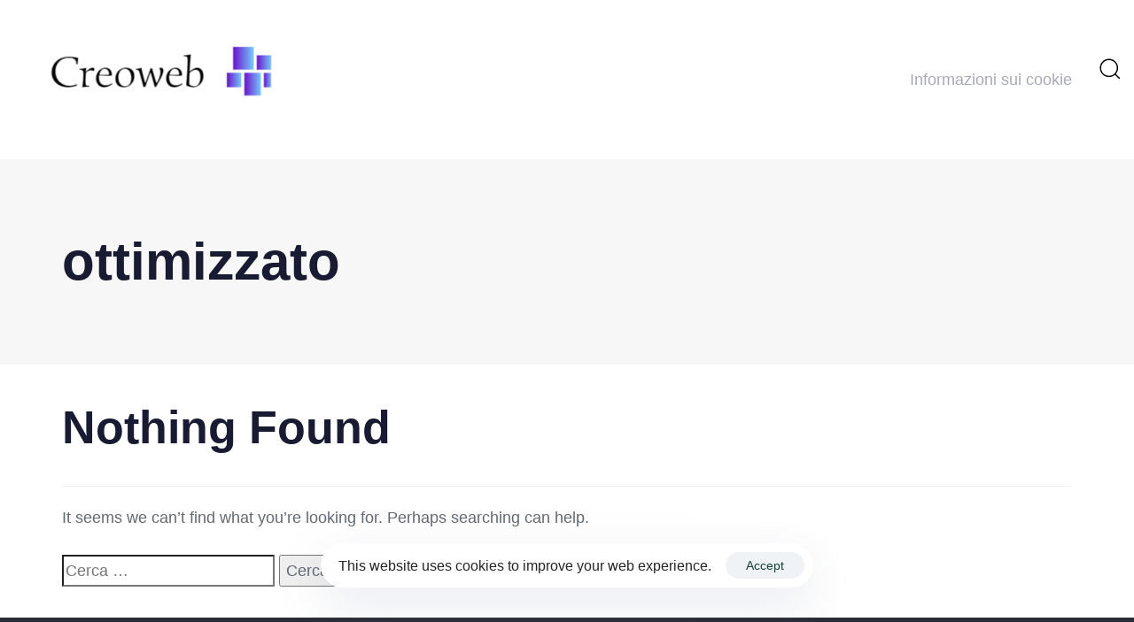

--- FILE ---
content_type: application/javascript
request_url: http://www.creoweb.net/wp-content/themes/hub/assets/vendors/fresco/js/fresco.js
body_size: 16333
content:
/**
 * MODIFIED BY LIQUID THEMES
 * Fresco - A Beautiful Responsive Lightbox - v2.3.2
 * (c) 2012-2021 Nick Stakenburg
 *
 * https://github.com/staaky/fresco
 *
 * @license: https://creativecommons.org/licenses/by/4.0
 */
!function(i,e){"function"==typeof define&&define.amd?define(["jquery"],e):"object"==typeof module&&module.exports?module.exports=e(require("jquery")):i.Fresco=e(jQuery)}(this,(function($){function baseToString(i){return"string"==typeof i?i:null==i?"":i+""}function Timers(){return this.initialize.apply(this,_slice.call(arguments))}function getURIData(i){var e={type:"image"};return $.each(Types,(function(t,s){var n=s.data(i);n&&((e=n).type=t,e.url=i)})),e}function detectExtension(i){var e=(i||"").replace(/\?.*/g,"").match(/\.([^.]{3,4})$/);return e?e[1].toLowerCase():null}function View(){this.initialize.apply(this,_slice.call(arguments))}function Thumbnail(){this.initialize.apply(this,_slice.call(arguments))}var Fresco={};$.extend(Fresco,{version:"2.3.2"}),Fresco.Skins={fresco:{}};var Bounds={viewport:function(){var i={width:$(window).width()};if(Browser.MobileSafari||Browser.Android&&Browser.Gecko){var e=document.documentElement.clientWidth/window.innerWidth;i.height=window.innerHeight*e}else i.height=$(window).height();return i}},Browser=function(i){function e(e){var t=new RegExp(e+"([\\d.]+)").exec(i);return!t||parseFloat(t[1])}return{IE:!(!window.attachEvent||-1!==i.indexOf("Opera"))&&e("MSIE "),Opera:i.indexOf("Opera")>-1&&(!!window.opera&&opera.version&&parseFloat(opera.version())||7.55),WebKit:i.indexOf("AppleWebKit/")>-1&&e("AppleWebKit/"),Gecko:i.indexOf("Gecko")>-1&&-1===i.indexOf("KHTML")&&e("rv:"),MobileSafari:!!i.match(/Apple.*Mobile.*Safari/),Chrome:i.indexOf("Chrome")>-1&&e("Chrome/"),ChromeMobile:i.indexOf("CrMo")>-1&&e("CrMo/"),Android:i.indexOf("Android")>-1&&e("Android "),IEMobile:i.indexOf("IEMobile")>-1&&e("IEMobile/")}}(navigator.userAgent),_slice=Array.prototype.slice,_={isElement:function(i){return i&&1===i.nodeType},String:{capitalize:function(i){return(i=baseToString(i))&&i.charAt(0).toUpperCase()+i.slice(1)}}};!function(){function i(i){var e;if(i&&i.originalEvent&&(i.originalEvent.wheelDelta?e=i.originalEvent.wheelDelta/120:i.originalEvent.detail&&(e=-i.originalEvent.detail/3),e)){var t=$.Event("fresco:mousewheel");$(i.target).trigger(t,e),t.isPropagationStopped()&&i.stopPropagation(),t.isDefaultPrevented()&&i.preventDefault()}}$(document.documentElement).on("mousewheel DOMMouseScroll",i)}();var Fit={within:function(i,e,t){for(var s=$.extend({height:!0,width:!0},t||{}),n=$.extend({},e),o=1,a=5,h={width:s.width,height:s.height};a>0&&(h.width&&n.width>i.width||h.height&&n.height>i.height);){var r=1,d=1;h.width&&n.width>i.width&&(r=i.width/n.width),h.height&&n.height>i.height&&(d=i.height/n.height),o=Math.min(r,d),n={width:e.width*o,height:e.height*o},a--}return n.width=Math.max(n.width,0),n.height=Math.max(n.height,0),n}};$.extend($.easing,{frescoEaseInCubic:function(i,e,t,s,n){return s*(e/=n)*e*e+t},frescoEaseInSine:function(i,e,t,s,n){return-s*Math.cos(e/n*(Math.PI/2))+s+t},frescoEaseOutSine:function(i,e,t,s,n){return s*Math.sin(e/n*(Math.PI/2))+t}});var Support=function(){function i(i){return t(i,"prefix")}function e(i,e){for(var t in i)if(void 0!==s.style[i[t]])return"prefix"!==e||i[t];return!1}function t(i,t){var s=i.charAt(0).toUpperCase()+i.substr(1),o;return e((i+" "+n.join(s+" ")+s).split(" "),t)}var s=document.createElement("div"),n="Webkit Moz O ms Khtml".split(" "),o;return{canvas:(o=document.createElement("canvas"),!(!o.getContext||!o.getContext("2d"))),css:{animation:t("animation"),transform:t("transform"),prefixed:i},svg:!!document.createElementNS&&!!document.createElementNS("http://www.w3.org/2000/svg","svg").createSVGRect,touch:function(){try{return!!("ontouchstart"in window||window.DocumentTouch&&document instanceof DocumentTouch)}catch(i){return!1}}()}}();Support.detectMobileTouch=function(){Support.mobileTouch=Support.touch&&(Browser.MobileSafari||Browser.Android||Browser.IEMobile||Browser.ChromeMobile||!/^(Win|Mac|Linux)/.test(navigator.platform))},Support.detectMobileTouch();var ImageReady=function(){return this.initialize.apply(this,Array.prototype.slice.call(arguments))};$.extend(ImageReady.prototype,{supports:{naturalWidth:"naturalWidth"in new Image},initialize:function(i,e,t,s){this.img=$(i)[0],this.successCallback=e,this.errorCallback=t,this.isLoaded=!1,this.options=$.extend({method:"naturalWidth",pollFallbackAfter:1e3},s||{}),this.supports.naturalWidth&&"onload"!==this.options.method?this.img.complete&&void 0!==this.img.naturalWidth?setTimeout(function(){this.img.naturalWidth>0?this.success():this.error()}.bind(this)):($(this.img).bind("error",function(){setTimeout(function(){this.error()}.bind(this))}.bind(this)),this.intervals=[[1e3,10],[2e3,50],[4e3,100],[2e4,500]],this._ipos=0,this._time=0,this._delay=this.intervals[this._ipos][1],this.poll()):setTimeout(this.fallback.bind(this))},poll:function(){this._polling=setTimeout(function(){if(this.img.naturalWidth>0)this.success();else{if(this._time+=this._delay,this.options.pollFallbackAfter&&this._time>=this.options.pollFallbackAfter&&!this._usedPollFallback&&(this._usedPollFallback=!0,this.fallback()),this._time>this.intervals[this._ipos][0]){if(!this.intervals[this._ipos+1])return void this.error();this._ipos++,this._delay=this.intervals[this._ipos][1]}this.poll()}}.bind(this),this._delay)},fallback:function(){var i=new Image;this._fallbackImg=i,i.onload=function(){i.onload=function(){},this.supports.naturalWidth||(this.img.naturalWidth=i.width,this.img.naturalHeight=i.height),this.success()}.bind(this),i.onerror=this.error.bind(this),i.src=this.img.src},abort:function(){this._fallbackImg&&(this._fallbackImg.onload=function(){}),this._polling&&(clearTimeout(this._polling),this._polling=null)},success:function(){this._calledSuccess||(this._calledSuccess=!0,this.isLoaded=!0,this.successCallback(this))},error:function(){this._calledError||(this._calledError=!0,this.abort(),this.errorCallback&&this.errorCallback(this))}}),$.extend(Timers.prototype,{initialize:function(){this._timers={}},set:function(i,e,t){this._timers[i]=setTimeout(e,t)},get:function(i){return this._timers[i]},clear:function(i){i?this._timers[i]&&(clearTimeout(this._timers[i]),delete this._timers[i]):this.clearAll()},clearAll:function(){$.each(this._timers,(function(i,e){clearTimeout(e)})),this._timers={}}});var Type={isVideo:function(i){return/^(youtube|vimeo)$/.test(i)}},Types={image:{extensions:"bmp gif jpeg jpg png webp",detect:function(i){return $.inArray(detectExtension(i),this.extensions.split(" "))>-1},data:function(i){return!!this.detect()&&{extension:detectExtension(i)}}},vimeo:{detect:function(i){var e=/(vimeo\.com)\/([a-zA-Z0-9-_]+)(?:\S+)?$/i.exec(i);return!(!e||!e[2])&&e[2]},data:function(i){var e=this.detect(i);return!!e&&{id:e}}},youtube:{detect:function(i){var e=/(youtube\.com|youtu\.be)\/watch\?(?=.*vi?=([a-zA-Z0-9-_]+))(?:\S+)?$/.exec(i);return e&&e[2]?e[2]:!(!(e=/(youtube\.com|youtu\.be)\/(vi?\/|u\/|embed\/)?([a-zA-Z0-9-_]+)(?:\S+)?$/i.exec(i))||!e[3])&&e[3]},data:function(i){var e=this.detect(i);return!!e&&{id:e}}}},VimeoThumbnail=function(){var i=function(){return this.initialize.apply(this,_slice.call(arguments))};$.extend(i.prototype,{initialize:function(i,e,t){this.url=i,this.successCallback=e,this.errorCallback=t,this.load()},load:function(){var i=e.get(this.url);if(i)return this.successCallback(i.data.url);var t="http"+(window.location&&"https:"===window.location.protocol?"s":"")+":",s=getURIData(this.url).id;this._xhr=$.getJSON(t+"//vimeo.com/api/oembed.json?url="+t+"//vimeo.com/"+s+"&callback=?",function(i){if(i&&i.thumbnail_url){var t={url:i.thumbnail_url};e.set(this.url,t),this.successCallback(t.url)}else this.errorCallback()}.bind(this))},abort:function(){this._xhr&&(this._xhr.abort(),this._xhr=null)}});var e={cache:[],get:function(i){for(var e=null,t=0;t<this.cache.length;t++)this.cache[t]&&this.cache[t].url===i&&(e=this.cache[t]);return e},set:function(i,e){this.remove(i),this.cache.push({url:i,data:e})},remove:function(i){for(var e=0;e<this.cache.length;e++)this.cache[e]&&this.cache[e].url===i&&delete this.cache[e]}};return i}(),VimeoReady=function(){var i=function(){return this.initialize.apply(this,_slice.call(arguments))};$.extend(i.prototype,{initialize:function(i,e){this.url=i,this.callback=e,this.load()},load:function(){var i=e.get(this.url);if(i)return this.callback(i.data);var t="http"+(window.location&&"https:"===window.location.protocol?"s":"")+":",s=getURIData(this.url).id;this._xhr=$.getJSON(t+"//vimeo.com/api/oembed.json?url="+t+"//vimeo.com/"+s+"&maxwidth=9999999&maxheight=9999999&callback=?",function(i){var t={dimensions:{width:i.width,height:i.height}};e.set(this.url,t),this.callback&&this.callback(t)}.bind(this))},abort:function(){this._xhr&&(this._xhr.abort(),this._xhr=null)}});var e={cache:[],get:function(i){for(var e=null,t=0;t<this.cache.length;t++)this.cache[t]&&this.cache[t].url===i&&(e=this.cache[t]);return e},set:function(i,e){this.remove(i),this.cache.push({url:i,data:e})},remove:function(i){for(var e=0;e<this.cache.length;e++)this.cache[e]&&this.cache[e].url===i&&delete this.cache[e]}};return i}(),Options={defaults:{effects:{content:{show:0,hide:0},spinner:{show:150,hide:150},window:{show:440,hide:300},thumbnail:{show:300,delay:150},thumbnails:{slide:0}},keyboard:{left:!0,right:!0,esc:!0},loadedMethod:"naturalWidth",loop:!1,onClick:"previous-next",overflow:!1,overlay:{close:!0},preload:[1,2],position:!0,skin:"fresco",spinner:!0,spinnerDelay:300,sync:!0,thumbnails:"horizontal",ui:"outside",uiDelay:3e3,vimeo:{autoplay:1,api:1,title:1,byline:1,portrait:0,loop:0},youtube:{autoplay:1,controls:1,enablejsapi:1,hd:1,iv_load_policy:3,loop:0,modestbranding:1,rel:0,vq:"hd1080"},initialTypeOptions:{image:{},vimeo:{width:1280},youtube:{width:1280,height:720}}},create:function(i,e,t){t=t||{},(i=i||{}).skin=i.skin||this.defaults.skin;var s=i.skin?$.extend({},Fresco.Skins[i.skin]||Fresco.Skins[this.defaults.skin]):{},n=$.extend(!0,{},this.defaults,s);n.initialTypeOptions&&(e&&n.initialTypeOptions[e]&&(n=$.extend(!0,{},n.initialTypeOptions[e],n)),delete n.initialTypeOptions);var o=$.extend(!0,{},n,i);if(Support.mobileTouch&&"inside"===o.ui&&(o.ui="outside"),(!o.effects||Browser.IE&&Browser.IE<9)&&(o.effects={},$.each(this.defaults.effects,(function(i,e){$.each(o.effects[i]=$.extend({},e),(function(e){o.effects[i][e]=0}))})),o.spinner=!1),o.keyboard&&("boolean"==typeof o.keyboard&&(o.keyboard={},$.each(this.defaults.keyboard,(function(i,e){o.keyboard[i]=!0}))),"vimeo"!==e&&"youtube"!==e||$.extend(o.keyboard,{left:!1,right:!1})),!o.overflow||Support.mobileTouch?o.overflow={x:!1,y:!1}:"boolean"==typeof o.overflow&&(o.overflow={x:!1,y:!0}),"vimeo"!==e&&"youtube"!==e||(o.overlap=!1),(Browser.IE&&Browser.IE<9||Support.mobileTouch)&&(o.thumbnail=!1,o.thumbnails=!1),"youtube"!==e&&(o.width&&!o.maxWidth&&(o.maxWidth=o.width),o.height&&!o.maxHeight&&(o.maxHeight=o.height)),!o.thumbnail&&"boolean"!=typeof o.thumbnail){var a=!1;switch(e){case"youtube":var h;a="http"+(window.location&&"https:"===window.location.protocol?"s":"")+":"+"//img.youtube.com/vi/"+t.id+"/0.jpg";break;case"image":case"vimeo":a=!0;break}o.thumbnail=a}return o}},Overlay={initialize:function(){this.build(),this.visible=!1},build:function(){this.element=$("<div>").addClass("fr-overlay").hide().append($("<div>").addClass("fr-overlay-background")),this.element.on("click",function(){var i=Pages.page;i&&i.view&&i.view.options.overlay&&!i.view.options.overlay.close||Window.hide()}.bind(this)),Support.mobileTouch&&this.element.addClass("fr-mobile-touch"),this.element.on("fresco:mousewheel",(function(i){i.preventDefault()}))},setSkin:function(i){this.skin&&this.element.removeClass("fr-overlay-skin-"+this.skin),this.element.addClass("fr-overlay-skin-"+i),this.skin=i},attach:function(){$(document.body).append(this.element)},detach:function(){this.element.detach()},show:function(i,e){if(this.visible)i&&i();else{this.visible=!0,this.attach(),this.max();var t=Pages.page&&Pages.page.view.options.effects.window.show||0,s=("number"==typeof e?e:t)||0;this.element.stop(!0).fadeTo(s,1,i)}},hide:function(i,e){if(this.visible){var t=Pages.page&&Pages.page.view.options.effects.window.hide||0,s=("number"==typeof e?e:t)||0;this.element.stop(!0).fadeOut(s||0,function(){this.detach(),this.visible=!1,i&&i()}.bind(this))}else i&&i()},getScrollDimensions:function(){var i={};return $.each(["width","height"],(function(e,t){var s=t.substr(0,1).toUpperCase()+t.substr(1),n=document.documentElement;i[t]=(Browser.IE?Math.max(n["offset"+s],n["scroll"+s]):Browser.WebKit?document.body["scroll"+s]:n["scroll"+s])||0})),i},max:function(){var i;if(Browser.MobileSafari&&Browser.WebKit&&Browser.WebKit<533.18&&(i=this.getScrollDimensions(),this.element.css(i)),Browser.IE&&Browser.IE<9){var e=Bounds.viewport();this.element.css({height:e.height,width:e.width})}Support.mobileTouch&&!i&&this.element.css({height:this.getScrollDimensions().height})}},Window={initialize:function(){this.queues=[],this.queues.hide=$({}),this.pages=[],this._tracking=[],this._first=!0,this.timers=new Timers,this.build(),this.setSkin(Options.defaults.skin)},build:function(){if(this.element=$("<div>").addClass("fr-window fr-measured").hide().append(this._box=$("<div>").addClass("fr-box").append(this._pages=$("<div>").addClass("fr-pages"))).append(this._thumbnails=$("<div>").addClass("fr-thumbnails")),Overlay.initialize(),Pages.initialize(this._pages),Thumbnails.initialize(this._thumbnails),Spinner.initialize(),UI.initialize(),this.element.addClass("fr"+(Support.mobileTouch?"":"-no")+"-mobile-touch"),this.element.addClass("fr"+(Support.svg?"":"-no")+"-svg"),Browser.IE)for(var i=7;i<=9;i++)Browser.IE<i&&this.element.addClass("fr-ltIE"+i);this.element.on("fresco:mousewheel",(function(i){i.preventDefault()}))},attach:function(){this._attached||($(document.body).append(this.element),this._attached=!0)},detach:function(){this._attached&&(this.element.detach(),this._attached=!1)},setSkin:function(i){this._skin&&this.element.removeClass("fr-window-skin-"+this._skin),this.element.addClass("fr-window-skin-"+i),Overlay.setSkin(i),this._skin=i},setShowingType:function(i){this._showingType!==i&&(this._showingType&&(this.element.removeClass("fr-showing-type-"+this._showingType),Type.isVideo(this._showingType)&&this.element.removeClass("fr-showing-type-video")),this.element.addClass("fr-showing-type-"+i),Type.isVideo(i)&&this.element.addClass("fr-showing-type-video"),this._showingType=i)},startObservingResize:function(){this._onWindowResizeHandler||$(window).on("resize orientationchange",this._onWindowResizeHandler=this._onWindowResize.bind(this))},stopObservingResize:function(){this._onWindowResizeHandler&&($(window).off("resize orientationchange",this._onWindowResizeHandler),this._onWindowResizeHandler=null)},_onScroll:function(){Support.mobileTouch&&this.timers.set("scroll",this.adjustToScroll.bind(this),0)},_onWindowResize:function(){var i;(i=Pages.page)&&(Thumbnails.fitToViewport(),this.updateBoxDimensions(),i.fitToBox(),UI.update(),UI.adjustPrevNext(null,0),Spinner.center(),Overlay.max(),UI._onWindowResize(),this._onScroll())},adjustToScroll:function(){Support.mobileTouch&&this.element.css({top:$(window).scrollTop()})},getBoxDimensions:function(){return this._boxDimensions},updateBoxDimensions:function(){var i;if(i=Pages.page){var e=Bounds.viewport(),t=Thumbnails.getDimensions(),s="horizontal"===Thumbnails._orientation;this._boxDimensions={width:s?e.width:e.width-t.width,height:s?e.height-t.height:e.height},this._boxPosition={top:0,left:s?0:t.width},this._box.css($.extend({},this._boxDimensions,this._boxPosition))}},show:function(i,e){if(this.visible)i&&i();else{this.visible=!0,this.opening=!0,this.attach(),this.timers.clear("show-window"),this.timers.clear("hide-overlay"),this.adjustToScroll();var t=("number"==typeof e?e:Pages.page&&Pages.page.view.options.effects.window.show)||0,s=2;Overlay[Pages.page&&Pages.page.view.options.overlay?"show":"hide"]((function(){i&&--s<1&&i()}),t),this.timers.set("show-window",function(){this._show(function(){this.opening=!1,i&&--s<1&&i()}.bind(this),t)}.bind(this),t>1?Math.min(.5*t,50):1)}},_show:function(i,e){var t=("number"==typeof e?e:Pages.page&&Pages.page.view.options.effects.window.show)||0;this.element.stop(!0).fadeTo(t,1,i)},hide:function(i){if(this.view){var e=this.queues.hide;e.queue([]),this.timers.clear("show-window"),this.timers.clear("hide-overlay");var t=Pages.page?Pages.page.view.options.effects.window.hide:0;e.queue(function(i){Pages.stop(),Spinner.hide(),i()}.bind(this)),e.queue(function(i){UI.disable(),UI.hide(null,t),Keyboard.disable(),i()}.bind(this)),e.queue(function(i){var e=2;this._hide((function(){--e<1&&i()}),t),this.timers.set("hide-overlay",function(){Overlay.hide((function(){--e<1&&i()}),t)}.bind(this),t>1?Math.min(.5*t,150):1),this._first=!0}.bind(this)),e.queue(function(i){this._reset(),this.stopObservingResize(),Pages.removeAll(),Thumbnails.clear(),this.timers.clear(),this._position=-1;var e=Pages.page&&Pages.page.view.options.afterHide;"function"==typeof e&&e.call(Fresco),this.view=null,this.opening=!1,this.closing=!1,this.detach(),i()}.bind(this)),"function"==typeof i&&e.queue(function(e){i(),e()}.bind(this))}},_hide:function(i,e){var t=("number"==typeof e?e:Pages.page&&Pages.page.view.options.effects.window.hide)||0;this.element.stop(!0).fadeOut(t,i)},load:function(i,e){this.views=i,this.attach(),Thumbnails.load(i),Pages.load(i),this.startObservingResize(),e&&this.setPosition(e)},setPosition:function(i,e){this._position=i,this.view=this.views[i-1],this.stopHideQueue(),this.page=Pages.show(i,function(){e&&e()}.bind(this))},stopHideQueue:function(){this.queues.hide.queue([])},_reset:function(){this.visible=!1,UI.hide(null,0),UI.reset()},mayPrevious:function(){return this.view&&this.view.options.loop&&this.views&&this.views.length>1||1!==this._position},previous:function(i){var e=this.mayPrevious();(i||e)&&this.setPosition(this.getSurroundingIndexes().previous)},mayNext:function(){var i=this.views&&this.views.length>1;return this.view&&this.view.options.loop&&i||i&&1!==this.getSurroundingIndexes().next},next:function(i){var e=this.mayNext();(i||e)&&this.setPosition(this.getSurroundingIndexes().next)},getSurroundingIndexes:function(){if(!this.views)return{};var i=this._position,e=this.views.length,t,s;return{previous:i<=1?e:i-1,next:i>=e?1:i+1}}},Keyboard={enabled:!1,keyCode:{left:37,right:39,esc:27},enable:function(i){this.disable(),i&&($(document).on("keydown",this._onKeyDownHandler=this.onKeyDown.bind(this)).on("keyup",this._onKeyUpHandler=this.onKeyUp.bind(this)),this.enabled=i)},disable:function(){this.enabled=!1,this._onKeyUpHandler&&($(document).off("keyup",this._onKeyUpHandler).off("keydown",this._onKeyDownHandler),this._onKeyUpHandler=this._onKeyDownHandler=null)},onKeyDown:function(i){if(this.enabled){var e=this.getKeyByKeyCode(i.keyCode);if(e&&(!e||!this.enabled||this.enabled[e]))switch(i.preventDefault(),i.stopPropagation(),e){case"left":Window.previous();break;case"right":Window.next();break}}},onKeyUp:function(i){if(this.enabled){var e=this.getKeyByKeyCode(i.keyCode);if(e&&(!e||!this.enabled||this.enabled[e]))switch(e){case"esc":Window.hide();break}}},getKeyByKeyCode:function(i){for(var e in this.keyCode)if(this.keyCode[e]===i)return e;return null}},Page=function(){function i(){return this.initialize.apply(this,_slice.call(arguments))}var e=0,t={},s=$("<div>").addClass("fr-stroke fr-stroke-top fr-stroke-horizontal").append($("<div>").addClass("fr-stroke-color")).add($("<div>").addClass("fr-stroke fr-stroke-bottom fr-stroke-horizontal").append($("<div>").addClass("fr-stroke-color"))).add($("<div>").addClass("fr-stroke fr-stroke-left fr-stroke-vertical").append($("<div>").addClass("fr-stroke-color"))).add($("<div>").addClass("fr-stroke fr-stroke-right fr-stroke-vertical").append($("<div>").addClass("fr-stroke-color")));return $.extend(i.prototype,{initialize:function(i,t,s){this.view=i,this.dimensions={width:0,height:0},this.uid=e++,this._position=t,this._total=s,this._fullClick=!1,this._visible=!1,this.queues={},this.queues.showhide=$({})},create:function(){if(!this._created){Pages.element.append(this.element=$("<div>").addClass("fr-page").append(this.container=$("<div>").addClass("fr-container")).css({opacity:0}).hide());var i=this.view.options.position&&this._total>1;if(i&&this.element.addClass("fr-has-position"),(this.view.caption||i)&&(this.element.append(this.info=$("<div>").addClass("fr-info").append($("<div>").addClass("fr-info-background")).append(s.clone(!0)).append(this.infoPadder=$("<div>").addClass("fr-info-padder"))),i&&(this.element.addClass("fr-has-position"),this.infoPadder.append(this.pos=$("<div>").addClass("fr-position").append($("<span>").addClass("fr-position-text").html(this._position+" / "+this._total)))),this.view.caption&&this.infoPadder.append(this.caption=$("<div>").addClass("fr-caption").html(this.view.caption))),this.container.append(this.background=$("<div>").addClass("fr-content-background")).append(this.content=$("<div>").addClass("fr-content")),"image"==this.view.type&&(this.content.append(this.image=$("<img>").addClass("fr-content-element").attr({src:this.view.url})),this.content.append(s.clone(!0))),i&&"outside"==this.view.options.ui&&this.container.append(this.positionOutside=$("<div>").addClass("fr-position-outside").append($("<div>").addClass("fr-position-background")).append($("<span>").addClass("fr-position-text").html(this._position+" / "+this._total))),"inside"==this.view.options.ui){this.content.append(this.previousInside=$("<div>").addClass("fr-side fr-side-previous fr-toggle-ui").append($("<div>").addClass("fr-side-button").append($("<div>").addClass("fr-side-button-background")).append($("<div>").addClass("fr-side-button-icon")))).append(this.nextInside=$("<div>").addClass("fr-side fr-side-next fr-toggle-ui").append($("<div>").addClass("fr-side-button").append($("<div>").addClass("fr-side-button-background")).append($("<div>").addClass("fr-side-button-icon")))).append(this.closeInside=$("<div>").addClass("fr-close fr-toggle-ui").append($("<div>").addClass("fr-close-background")).append($("<div>").addClass("fr-close-icon"))),(this.view.caption||i&&this.view.grouped.caption)&&(this.content.append(this.infoInside=$("<div>").addClass("fr-info fr-toggle-ui").append($("<div>").addClass("fr-info-background")).append(s.clone(!0)).append(this.infoPadderInside=$("<div>").addClass("fr-info-padder"))),i&&this.infoPadderInside.append(this.posInside=$("<div>").addClass("fr-position").append($("<span>").addClass("fr-position-text").html(this._position+" / "+this._total))),this.view.caption&&this.infoPadderInside.append(this.captionInside=$("<div>").addClass("fr-caption").html(this.view.caption))),this.view.caption||!i||this.view.grouped.caption||this.content.append(this.positionInside=$("<div>").addClass("fr-position-inside fr-toggle-ui").append($("<div>").addClass("fr-position-background")).append($("<span>").addClass("fr-position-text").html(this._position+" / "+this._total)));var e=this.view.options.loop&&this._total>1||1!=this._position,t=this.view.options.loop&&this._total>1||this._position<this._total;this.previousInside[(e?"remove":"add")+"Class"]("fr-side-disabled"),this.nextInside[(t?"remove":"add")+"Class"]("fr-side-disabled")}$.each(["x","y"],function(i,e){this.view.options.overflow[e]&&this.element.addClass("fr-overflow-"+e)}.bind(this)),this.element.addClass("fr-type-"+this.view.type),Type.isVideo(this.view.type)&&this.element.addClass("fr-type-video"),this._total<2&&this.element.addClass("fr-no-sides"),this._created=!0}},_getSurroundingPages:function(){var i;if(!(i=this.view.options.preload))return[];for(var e=[],t=Math.max(1,this._position-i[0]),s=Math.min(this._position+i[1],this._total),n=this._position,o=n;o<=s;o++){var a;(a=Pages.pages[o-1])._position!=n&&e.push(a)}for(var o=n;o>=t;o--){var a;(a=Pages.pages[o-1])._position!=n&&e.push(a)}return e},preloadSurroundingImages:function(){var i=this._getSurroundingPages();$.each(i,function(i,e){e.preload()}.bind(this))},preload:function(){this.preloading||this.preloaded||"image"!=this.view.type||!this.view.options.preload||this.loaded||(this.create(),this.preloading=!0,this.preloadReady=new ImageReady(this.image[0],function(i){this.loaded=!0,t[this.view.url]=!0,this.preloading=!1,this.preloaded=!0,this.dimensions={width:i.img.naturalWidth,height:i.img.naturalHeight}}.bind(this),null,{method:"naturalWidth"}))},load:function(i,e){if(this.create(),this.loaded)i&&i();else switch(this.abort(),this.loading=!0,this.view.options.spinner&&(this._spinnerDelay=setTimeout(function(){Spinner.show()}.bind(this),this.view.options.spinnerDelay||0)),this.view.type){case"image":if(this.error)return void(i&&i());this.imageReady=new ImageReady(this.image[0],function(e){this._markAsLoaded(),this.setDimensions({width:e.img.naturalWidth,height:e.img.naturalHeight}),i&&i()}.bind(this),function(){this._markAsLoaded(),this.image.hide(),this.content.prepend(this.error=$("<div>").addClass("fr-error fr-content-element").append($("<div>").addClass("fr-error-icon"))),this.element.addClass("fr-has-error"),this.setDimensions({width:this.error.outerWidth(),height:this.error.outerHeight()}),this.error.css({width:"100%",height:"100%"}),i&&i()}.bind(this),{method:this.view.options.loadedMethod});break;case"vimeo":this.vimeoReady=new VimeoReady(this.view.url,function(e){this._markAsLoaded(),this.setDimensions({width:e.dimensions.width,height:e.dimensions.height}),i&&i()}.bind(this));break;case"youtube":this._markAsLoaded(),this.setDimensions({width:this.view.options.width,height:this.view.options.height}),i&&i();break}},setDimensions:function(i){if(this.dimensions=i,this.view.options.maxWidth||this.view.options.maxHeight){var e=this.view.options,t={width:e.maxWidth?e.maxWidth:this.dimensions.width,height:e.maxHeight?e.maxHeight:this.dimensions.height};this.dimensions=Fit.within(t,this.dimensions)}},_markAsLoaded:function(){this._abortSpinnerDelay(),this.loading=!1,this.loaded=!0,t[this.view.url]=!0,Spinner.hide(null,null,this._position)},isVideo:function(){return Type.isVideo(this.view.type)},insertVideo:function(i){if(!this.playerIframe&&this.isVideo()){var e="http"+(window.location&&"https:"===window.location.protocol?"s":"")+":",t=$.extend({},this.view.options[this.view.type]||{}),s=$.param(t),n,o={vimeo:e+"//player.vimeo.com/video/{id}?{queryString}",youtube:e+"//www.youtube.com/embed/{id}?{queryString}"}[this.view.type].replace("{id}",this.view._data.id).replace("{queryString}",s);this.content.prepend(this.playerIframe=$("<iframe webkitAllowFullScreen mozallowfullscreen allowFullScreen>").addClass("fr-content-element").attr({src:o,height:this._contentDimensions.height,width:this._contentDimensions.width,frameborder:0})),i&&i()}else i&&i()},raise:function(){var i=Pages.element[0].lastChild;i&&i===this.element[0]||Pages.element.append(this.element)},show:function(i){var e=this.queues.showhide;e.queue([]),e.queue(function(i){var e=this.view.options.spinner&&!t[this.view.url];Spinner._visible&&!e&&Spinner.hide(),Pages.stopInactive(),i()}.bind(this)),e.queue(function(i){this.updateUI(),UI.set(this._ui),i()}.bind(this)),e.queue(function(i){Keyboard.enable(this.view.options.keyboard),i()}.bind(this)),e.queue(function(i){Spinner.setSkin(this.view.options.skin),this.load(function(){this.preloadSurroundingImages(),i()}.bind(this))}.bind(this)),e.queue(function(i){this.raise(),Window.setSkin(this.view.options.skin),UI.enable(),this.fitToBox(),Window.adjustToScroll(),i()}.bind(this)),this.isVideo()&&e.queue(function(i){this.insertVideo((function(){i()}))}.bind(this)),this.view.options.sync||e.queue(function(i){Pages.hideInactive(i)}.bind(this)),e.queue(function(i){var e=3,t=this.view.options.effects.content.show;Window.setShowingType(this.view.type),Window.visible||(t=this.view.options.effects.window.show,"function"==typeof this.view.options.onShow&&this.view.options.onShow.call(Fresco)),this.view.options.sync&&(e++,Pages.hideInactive((function(){--e<1&&i()}))),Window.show((function(){--e<1&&i()}),this.view.options.effects.window.show),this._show((function(){--e<1&&i()}),t),UI.adjustPrevNext((function(){--e<1&&i()}),Window._first?0:t),Window._first?(UI.show(null,0),Window._first=!1):UI.show(null,0);var s=this.view.options.afterPosition;"function"==typeof s&&s.call(Fresco,this._position)}.bind(this)),e.queue(function(e){this._visible=!0,i&&i(),e()}.bind(this))},_show:function(i,e){var t=Window.visible?"number"==typeof e?e:this.view.options.effects.content.show:0;this.element.stop(!0).show().fadeTo(t||0,1,i)},hide:function(i,e){if(this.element){this.removeVideo(),this.abort();var t="number"==typeof e?e:this.view.options.effects.content.hide;this.isVideo()&&(t=0),this.element.stop(!0).fadeTo(t,0,"frescoEaseInCubic",function(){this.element.hide(),this._visible=!1,Pages.removeTracking(this._position),i&&i()}.bind(this))}else i&&i()},stop:function(){var i;this.queues.showhide.queue([]),this.element&&this.element.stop(!0),this.abort()},removeVideo:function(){this.playerIframe&&(this.playerIframe[0].src="//about:blank",this.playerIframe.remove(),this.playerIframe=null)},remove:function(){this.stop(),this.removeVideo(),this.element&&this.element.remove(),this._track&&(Pages.removeTracking(this._position),this._track=!1),this.preloadReady&&(this.preloadReady.abort(),this.preloadReady=null,this.preloading=null,this.preloaded=null),this._visible=!1,this.removed=!0},abort:function(){this.imageReady&&(this.imageReady.abort(),this.imageReady=null),this.vimeoReady&&(this.vimeoReady.abort(),this.vimeoReady=null),this._abortSpinnerDelay(),this.loading=!1},_abortSpinnerDelay:function(){this._spinnerDelay&&(clearTimeout(this._spinnerDelay),this._spinnerDelay=null)},_getInfoHeight:function(i){var e=this.view.options.position&&this._total>1;switch(this._ui){case"fullclick":case"inside":if(!this.view.caption&&!e)return 0;break;case"outside":if(!this.view.caption)return 0;break}var t="inside"===this._ui?this.infoInside:this.info;"outside"===this._ui&&(i=Math.min(i,Window._boxDimensions.width));var s,n=t[0].style.width;return"inside"!==this._ui&&"fullclick"!==this._ui||(n="100%"),t.css({width:i+"px"}),s=parseFloat(t.outerHeight()),t.css({width:n}),s},_whileVisible:function(i,e){var t=[],s=Window.element.add(this.element);e&&(s=s.add(e)),$.each(s,(function(i,e){var s;$(e).is(":visible")||t.push($(e).show())}));var n=this.element.hasClass("fr-no-caption");this.element.removeClass("fr-no-caption");var o=this.element.hasClass("fr-has-caption");this.element.addClass("fr-has-caption"),Window.element.css({visibility:"hidden"}),i(),Window.element.css({visibility:"visible"}),n&&this.element.addClass("fr-no-caption"),o||this.element.removeClass("fr-has-caption"),$.each(t,(function(i,e){e.hide()}))},updateForced:function(){this.create(),this._fullClick=this.view.options.fullClick,this._noOverflow=!1,parseInt(this.element.css("min-width"))>0&&(this._fullClick=!0),parseInt(this.element.css("min-height"))>0&&(this._noOverflow=!0)},updateUI:function(){this.updateForced();var i=this._fullClick?"fullclick":this.view.options.ui;this._ui&&this.element.removeClass("fr-ui-"+this._ui),this.element.addClass("fr-ui-"+i),this._ui=i},fitToBox:function(){if(this.content){var i=this.element,e=$.extend({},Window.getBoxDimensions()),t=$.extend({},this.dimensions),s=this.container;this.updateUI();var n={left:parseInt(s.css("padding-left")),top:parseInt(s.css("padding-top"))};if("outside"===this._ui&&this._positionOutside){var o=0;this._whileVisible(function(){this._positionOutside.is(":visible")&&(o=this._positionOutside.outerWidth(!0))}.bind(this)),o>n.left&&(n.left=o)}e.width-=2*n.left,e.height-=2*n.top;var a={width:!0,height:!!this._noOverflow||!this.view.options.overflow.y},h=Fit.within(e,t,a),r=$.extend({},h),d=this.content,l=0,u,c="inside"===this._ui,f=c?this.infoInside:this.info,p=c?this.captionInside:this.caption,v=c?this.posInside:this.pos,m=!!p,g;switch(this._ui){case"outside":var _=$.extend({},r);this.caption&&(g=this.caption,this._whileVisible(function(){for(var i=0,t=2;i<2;){l=this._getInfoHeight(r.width)
;var s=e.height-r.height;s<l&&(r=Fit.within({width:r.width,height:Math.max(r.height-(l-s),0)},r,a)),i++}l=this._getInfoHeight(r.width);var n=.5;(!this.view.options.overflow.y&&l+r.height>e.height||f&&"none"===f.css("display")||l>=n*r.height)&&(m=!1,l=0,r=_)}.bind(this),g)),f&&f.css({width:r.width+"px"}),u={width:r.width,height:r.height+l};break;case"inside":this.caption&&(g=p,this._whileVisible(function(){var i=.45;(l=this._getInfoHeight(r.width))>=i*r.height&&(m=!1,l=0)}.bind(this),g)),u=r;break;case"fullclick":var b=[];p&&b.push(p),this._whileVisible(function(){if((p||v)&&f.css({width:"100%"}),l=this._getInfoHeight(Window._boxDimensions.width),p&&l>.5*e.height)if(m=!1,v){var i=this.caption.is(":visible");this.caption.hide(),l=this._getInfoHeight(Window._boxDimensions.width),i&&this.caption.show()}else l=0;r=Fit.within({width:e.width,height:Math.max(0,e.height-l)},r,a),u=r}.bind(this),b),this.content.css({"padding-bottom":0});break}p&&p[m?"show":"hide"](),this.element[(m?"remove":"add")+"Class"]("fr-no-caption"),this.element[(m?"add":"remove")+"Class"]("fr-has-caption"),this.content.css(r),this.background.css(u),this.playerIframe&&this.playerIframe.attr(r),this.overlap={y:u.height+("fullclick"===this._ui?l:0)-Window._boxDimensions.height,x:0},this._track=!this._noOverflow&&this.view.options.overflow.y&&this.overlap.y>0,this._infoHeight=l,this._padding=n,this._contentDimensions=r,this._backgroundDimensions=u,Pages[(this._track?"set":"remove")+"Tracking"](this._position),this.position()}},position:function(){if(this.content){var i=this._contentDimensions,e=this._backgroundDimensions,t={top:.5*Window._boxDimensions.height-.5*e.height,left:.5*Window._boxDimensions.width-.5*e.width},s={top:t.top+i.height,left:t.left},n=0,o="inside"===this._ui?this.infoInside:this.info;switch(this._ui){case"fullclick":t.top=.5*(Window._boxDimensions.height-this._infoHeight)-.5*e.height,s={top:Window._boxDimensions.height-this._infoHeight,left:0,bottom:"auto"},n=this._infoHeight;break;case"inside":s={top:"auto",left:0,bottom:0};break}if(this.overlap.y>0){var a=Pages.getXYP();switch(t.top=0-a.y*this.overlap.y,this._ui){case"outside":case"fullclick":s.top=Window._boxDimensions.height-this._infoHeight;break;case"inside":var h=t.top+i.height-Window._boxDimensions.height,r=-1*t.top;if(s.bottom=h,this.closeInside.css({top:r}),this._total>1){var d=Window.element.is(":visible");d||Window.element.show();var l=this.previousInside.attr("style");this.previousInside.removeAttr("style");var u=parseInt(this.previousInside.css("margin-top"));this.previousInside.attr({style:l}),d||Window.element.hide();var c=this.previousInside.add(this.nextInside),f=.5*this.overlap.y;c.css({"margin-top":u+(r-f)}),this.positionInside&&this.positionInside.css({bottom:h})}break}}else"inside"===this._ui&&this.element.find(".fr-info, .fr-side, .fr-close, .fr-position-inside").removeAttr("style");o&&o.css(s),this.container.css({bottom:n}),this.content.css(t),this.background.css(t)}}}),i}(),Pages={initialize:function(i){this.element=i,this.pages=[],this.uid=1,this._tracking=[]},load:function(i){this.views=i,this.removeAll(),$.each(i,function(i,e){this.pages.push(new Page(e,i+1,this.views.length))}.bind(this))},show:function(i,e){var t=this.pages[i-1];this.page&&this.page.uid===t.uid||(this.page=t,Thumbnails.show(i),Window.updateBoxDimensions(),t.show(function(){e&&e()}.bind(this)))},getPositionInActivePageGroup:function(i){var e=0;return $.each(this.pages,(function(t,s){s.view.element&&s.view.element===i&&(e=t+1)})),e},getLoadingCount:function(){var i=0;return $.each(this.pages,(function(e,t){t.loading&&i++})),i},removeAll:function(){$.each(this.pages,(function(i,e){e.remove()})),this.pages=[]},hideInactive:function(i,e){var t=[];$.each(this.pages,function(i,e){e.uid!==this.page.uid&&t.push(e)}.bind(this));var s=0+t.length;return s<1?i&&i():$.each(t,(function(t,n){n.hide((function(){i&&--s<1&&i()}),e)})),t.length},stopInactive:function(){$.each(this.pages,function(i,e){e.uid!==this.page.uid&&e.stop()}.bind(this))},stop:function(){$.each(this.pages,(function(i,e){e.stop()}))},handleTracking:function(i){Browser.IE&&Browser.IE<9?(this.setXY({x:i.pageX,y:i.pageY}),this.updatePositions()):this._tracking_timer=setTimeout(function(){this.setXY({x:i.pageX,y:i.pageY}),this.updatePositions()}.bind(this),30)},clearTrackingTimer:function(){this._tracking_timer&&(clearTimeout(this._tracking_timer),this._tracking_timer=null)},startTracking:function(){Support.mobileTouch||this._handleTracking||$(document.documentElement).on("mousemove",this._handleTracking=this.handleTracking.bind(this))},stopTracking:function(){!Support.mobileTouch&&this._handleTracking&&($(document.documentElement).off("mousemove",this._handleTracking),this._handleTracking=null,this.clearTrackingTimer())},setTracking:function(i){this.isTracking(i)||(this._tracking.push(this.pages[i-1]),1===this._tracking.length&&this.startTracking())},clearTracking:function(){this._tracking=[]},removeTracking:function(i){this._tracking=$.grep(this._tracking,(function(e){return e._position!==i})),this._tracking.length<1&&this.stopTracking()},isTracking:function(i){var e=!1;return $.each(this._tracking,(function(t,s){if(s._position===i)return e=!0,!1})),e},setXY:function(i){this._xy=i},getXYP:function(){var i=Pages.page,e=$.extend({},Window._boxDimensions),t=$.extend({},this._xy);t.y-=$(window).scrollTop(),i&&("outside"===i._ui||"fullclick"===i._ui)&&i._infoHeight>0&&(e.height-=i._infoHeight),t.y-=Window._boxPosition.top;var s={x:0,y:Math.min(Math.max(t.y/e.height,0),1)},n=20,o={x:"width",y:"height"},a={};return $.each("y".split(" "),function(i,t){a[t]=Math.min(Math.max(n/e[o[t]],0),1),s[t]*=1+2*a[t],s[t]-=a[t],s[t]=Math.min(Math.max(s[t],0),1)}.bind(this)),this.setXYP(s),this._xyp},setXYP:function(i){this._xyp=i},updatePositions:function(){this._tracking.length<1||$.each(this._tracking,(function(i,e){e.position()}))}};$.extend(View.prototype,{initialize:function(object,argument_1){var options=argument_1||{},data={};if("string"==typeof object)object={url:object};else if(object&&1===object.nodeType){var element=$(object);object={element:element[0],url:element.attr("href"),caption:element.attr("data-fresco-caption"),group:element.attr("data-fresco-group"),extension:element.attr("data-fresco-extension"),type:element.attr("data-fresco-type"),options:element.attr("data-fresco-options")&&eval("({"+element.attr("data-fresco-options")+"})")||{}}}return object&&(object.extension||(object.extension=detectExtension(object.url)),object.type||(data=getURIData(object.url),object._data=data,object.type=data.type)),object._data||(object._data=getURIData(object.url)),object&&object.options?object.options=$.extend(!0,$.extend({},options),$.extend({},object.options)):object.options=$.extend({},options),object.options=Options.create(object.options,object.type,object._data),$.extend(this,object),this}});var Spinner={supported:Support.css.transform&&Support.css.animation,initialize:function(i){this.element=$("<div>").addClass("fr-spinner").hide();for(var e=1;e<=12;e++)this.element.append($("<div>").addClass("fr-spin-"+e));this.element.on("click",function(){Window.hide()}.bind(this)),this.element.on("fresco:mousewheel",(function(i){i.preventDefault()}))},setSkin:function(i){this.supported&&(this._skin&&this.element.removeClass("fr-spinner-skin-"+this._skin),this.updateDimensions(),this.element.addClass("fr-spinner-skin-"+i),this._skin=i)},updateDimensions:function(){var i=this._attached;i||this.attach(),this._dimensions={width:this.element.outerWidth(),height:this.element.outerHeight()},i||this.detach()},attach:function(){this._attached||($(document.body).append(this.element),this._attached=!0)},detach:function(){this._attached&&(this.element.detach(),this._attached=!1)},show:function(i,e){this._visible=!0,this.attach(),this.center();var t=Pages.page&&Pages.page.view.options.effects.spinner.show||0,s=("number"==typeof e?e:t)||0;this.element.stop(!0).fadeTo(s,1,i)},hide:function(i,e,t){this._visible=!1;var s=Pages.page&&Pages.page.view.options.effects.spinner.hide||0,n=("number"==typeof e?e:s)||0;this.element.stop(!0).fadeOut(n||0,function(){this.detach(),i&&i()}.bind(this))},center:function(){if(this.supported){this._dimensions||this.updateDimensions();var i=Pages.page,e=0;i&&"fullclick"===i._ui&&i._whileVisible((function(){e=i._getInfoHeight(Window._boxDimensions.width)})),this.element.css({top:Window._boxPosition.top+.5*Window._boxDimensions.height-.5*this._dimensions.height-.5*e,left:Window._boxPosition.left+.5*Window._boxDimensions.width-.5*this._dimensions.width})}}},_Fresco={_disabled:!1,_fallback:!0,initialize:function(){Window.initialize(),this._disabled||this.startDelegating()},startDelegating:function(){this._delegateHandler||$(document.documentElement).on("click",".fresco[href]",this._delegateHandler=this.delegate.bind(this)).on("click",this._setClickXYHandler=this.setClickXY.bind(this))},stopDelegating:function(){this._delegateHandler&&($(document.documentElement).off("click",".fresco[href]",this._delegateHandler).off("click",this._setClickXYHandler),this._setClickXYHandler=null,this._delegateHandler=null)},setClickXY:function(i){Pages.setXY({x:i.pageX,y:i.pageY})},delegate:function(i){if(!this._disabled){i.stopPropagation(),i.preventDefault();var e=i.currentTarget;this.setClickXY(i),_Fresco.show(e)}},show:function(object,argument_1,argument_2){if(this._disabled)this.showFallback.apply(_Fresco,_slice.call(arguments));else{var options=argument_1||{},position=argument_2;argument_1&&"number"==typeof argument_1&&(position=argument_1,options={});var views=[],object_type,isElement=_.isElement(object);switch(object_type=typeof object){case"string":case"object":var view=new View(object,options),_dgo="data-fresco-group-options",groupOptions={};if(view.group){if(isElement){var elements=$('.fresco[data-fresco-group="'+$(object).attr("data-fresco-group")+'"]');elements.filter("["+_dgo+"]").each((function(i,element){$.extend(groupOptions,eval("({"+($(element).attr(_dgo)||"")+"})"))})),elements.each((function(i,e){position||e!==object||(position=i+1),views.push(new View(e,$.extend({},groupOptions,options)))}))}}else isElement&&$(object).is("["+_dgo+"]")&&($.extend(groupOptions,eval("({"+($(object).attr(_dgo)||"")+"})")),view=new View(object,$.extend({},groupOptions,options))),views.push(view);break;case"array":$.each(object,(function(i,e){var t=new View(e,options);views.push(t)}));break}var groupExtend={grouped:{caption:!1}},firstUI=views[0].options.ui,positionInAPG;$.each(views,(function(i,e){e.caption&&(groupExtend.grouped.caption=!0),i>0&&e.options.ui!==firstUI&&(e.options.ui=firstUI)})),$.each(views,(function(i,e){e=$.extend(e,groupExtend)})),(!position||position<1)&&(position=1),position>views.length&&(position=views.length),isElement&&(positionInAPG=Pages.getPositionInActivePageGroup(object))?Window.setPosition(positionInAPG):Window.load(views,position)}},showFallback:function(){function i(e){var t,s=typeof e;return t="string"===s?e:"array"===s&&e[0]?i(e[0]):_.isElement(e)&&$(e).attr("href")?$(e).attr("href"):!!e.url&&e.url}return function(e){if(this._fallback){var t=i(e);t&&(window.location.href=t)}}}()};$.extend(Fresco,{show:function(i){return _Fresco.show.apply(_Fresco,_slice.call(arguments)),this},hide:function(){return Window.hide(),this},disable:function(){return _Fresco.stopDelegating(),_Fresco._disabled=!0,this},enable:function(){return _Fresco._disabled=!1,_Fresco.startDelegating(),this},fallback:function(i){return _Fresco._fallback=i,this},setDefaultSkin:function(i){return Options.defaults.skin=i,this}}),(Browser.IE&&Browser.IE<7||"number"==typeof Browser.Android&&Browser.Android<3||Browser.MobileSafari&&"number"==typeof Browser.WebKit&&Browser.WebKit<533.18)&&(_Fresco.show=_Fresco.showFallback);var Thumbnails={initialize:function(i){this.element=i,this._thumbnails=[],this._orientation="vertical",this._vars={thumbnail:{},thumbnailFrame:{},thumbnails:{}},this.build(),this.startObserving()},build:function(){this.element.append(this.wrapper=$("<div>").addClass("fr-thumbnails-wrapper").append(this._slider=$("<div>").addClass("fr-thumbnails-slider").append(this._previous=$("<div>").addClass("fr-thumbnails-side fr-thumbnails-side-previous").append(this._previous_button=$("<div>").addClass("fr-thumbnails-side-button").append($("<div>").addClass("fr-thumbnails-side-button-background")).append($("<div>").addClass("fr-thumbnails-side-button-icon")))).append(this._thumbs=$("<div>").addClass("fr-thumbnails-thumbs").append(this._slide=$("<div>").addClass("fr-thumbnails-slide"))).append(this._next=$("<div>").addClass("fr-thumbnails-side fr-thumbnails-side-next").append(this._next_button=$("<div>").addClass("fr-thumbnails-side-button").append($("<div>").addClass("fr-thumbnails-side-button-background")).append($("<div>").addClass("fr-thumbnails-side-button-icon"))))))},startObserving:function(){this._slider.delegate(".fr-thumbnail","click",function(i){i.stopPropagation();var e=$(i.target).closest(".fr-thumbnail")[0],t=e&&$(e).data("fr-position");t&&(this.setActive(t),Window.setPosition(t))}.bind(this)),this._slider.bind("click",(function(i){i.stopPropagation()})),this._previous.bind("click",this.previousPage.bind(this)),this._next.bind("click",this.nextPage.bind(this))},load:function(i){this.clear();var e="horizontal",t=!1;$.each(i,function(i,s){"vertical"===s.options.thumbnails&&(e="vertical"),s.options.thumbnails||(t=!0)}.bind(this)),this.setOrientation(e),this._disabledGroup=t,$.each(i,function(i,e){this._thumbnails.push(new Thumbnail(e,i+1))}.bind(this)),this.fitToViewport()},clear:function(){$.each(this._thumbnails,(function(i,e){e.remove()})),this._thumbnails=[],this._position=-1,this._page=-1},setOrientation:function(i){this._orientation&&Window.element.removeClass("fr-thumbnails-"+this._orientation),Window.element.addClass("fr-thumbnails-"+i),this._orientation=i},disable:function(){Window.element.removeClass("fr-thumbnails-enabled").addClass("fr-thumbnails-disabled"),this._disabled=!0},enable:function(){Window.element.removeClass("fr-thumbnails-disabled").addClass("fr-thumbnails-enabled"),this._disabled=!1},enabled:function(){return!this._disabled},disabled:function(){return this._disabled},updateVars:function(){var i=Window.element,e=this._vars,t,s="horizontal"===this._orientation,n=s?"top":"left",o=s?"left":"top",a=s?"bottom":"left",h=s?"top":"right",r=s?"width":"height",d=s?"height":"width",l={left:"right",right:"left",top:"bottom",bottom:"top"};this.element.removeClass("fr-thumbnails-measured");var u=i.is(":visible");if(u||i.show(),this.disabled()&&this.enable(),!this.element.is(":visible")||this._thumbnails.length<2||this._disabledGroup)return this.disable(),$.extend(this._vars.thumbnails,{width:0,height:0}),u||i.hide(),void this.element.addClass("fr-thumbnails-measured");this.enable();var c=this._previous,f=this._next,p=Bounds.viewport(),v=this.element["inner"+_.String.capitalize(d)](),m=parseInt(this._thumbs.css("padding-"+n))||0,g=Math.max(v-2*m,0),b=parseInt(this._thumbs.css("padding-"+o))||0,w=(parseInt(this.element.css("margin-"+a))||0)+(parseInt(this.element.css("margin-"+h))||0);$.extend(e.thumbnails,{height:v+w,width:p[s?"width":"height"],paddingTop:m}),$.extend(e.thumbnail,{height:g,width:g}),$.extend(e.thumbnailFrame,{width:g+2*b,height:v}),e.sides={previous:{width:f["inner"+_.String.capitalize(r)](),marginLeft:parseInt(c.css("margin-"+o))||0,marginRight:parseInt(c.css("margin-"+l[o]))||0},next:{width:f["inner"+_.String.capitalize(r)](),marginLeft:parseInt(f.css("margin-"+o))||0,marginRight:parseInt(f.css("margin-"+l[o]))||0}};var y=p[r],k=e.thumbnailFrame.width,x=this._thumbnails.length;e.thumbnails.width=y,e.sides.enabled=x*k/y>1;var C=y,S=e.sides,W=S.previous,M=S.next,T=W.marginLeft+W.width+W.marginRight+M.marginLeft+M.width+M.marginRight;e.sides.enabled&&(C-=T);var I=x*k;I<(C=Math.floor(C/k)*k)&&(C=I);var P=C+(e.sides.enabled?T:0);e.ipp=Math.round(C/k),this._mode="page",e.ipp<=1&&(C=y,P=y,e.sides.enabled=!1,this._mode="center"),e.pages=Math.ceil(x*k/C),e.wrapper={width:P+1,height:v},e.thumbs={width:C,height:v},e.slide={width:x*k+1,height:v},u||i.hide(),this.element.addClass("fr-thumbnails-measured")},hide:function(){this.disable(),this.thumbnails.hide(),this._visible=!1},getDimensions:function(){var i="horizontal"===this._orientation;return{width:i?this._vars.thumbnails.width:this._vars.thumbnails.height,height:i?this._vars.thumbnails.height:this._vars.thumbnails.width}},fitToViewport:function(){if(this.updateVars(),!this.disabled()){var i=$.extend({},this._vars),e="horizontal"===this._orientation;$.each(this._thumbnails,(function(i,e){e.resize()})),this._previous[i.sides.enabled?"show":"hide"](),this._next[i.sides.enabled?"show":"hide"](),this._thumbs.css({width:i.thumbs[e?"width":"height"],height:i.thumbs[e?"height":"width"]}),this._slide.css({width:i.slide[e?"width":"height"],height:i.slide[e?"height":"width"]});var t={width:i.wrapper[e?"width":"height"],height:i.wrapper[e?"height":"width"]};t["margin-"+(e?"left":"top")]=Math.round(-.5*i.wrapper.width)+"px",t["margin-"+(e?"top":"left")]=0,this.wrapper.css(t),this._position&&this.moveTo(this._position,!0)}},moveToPage:function(i){if(!(i<1||i>this._vars.pages||i===this._page)){var e=this._vars.ipp*(i-1)+1;this.moveTo(e)}},previousPage:function(){this.moveToPage(this._page-1)},nextPage:function(){this.moveToPage(this._page+1)},show:function(i){var e=this._position<0;i<1&&(i=1);var t=this._thumbnails.length;i>t&&(i=t),this._position=i,this.setActive(i),"page"===this._mode&&this._page===Math.ceil(i/this._vars.ipp)||this.moveTo(i,e)},moveTo:function(i,e){if(this.updateVars(),!this.disabled()){var t,s="horizontal"===this._orientation,n,o=.5*Bounds.viewport()[s?"width":"height"],a=this._vars.thumbnailFrame.width,h;if("page"===this._mode){h=Math.ceil(i/this._vars.ipp),this._page=h,t=a*(this._page-1)*this._vars.ipp*-1;var r="fr-thumbnails-side-button-disabled";this._previous_button[(h<2?"add":"remove")+"Class"](r),this._next_button[(h>=this._vars.pages?"add":"remove")+"Class"](r)}else t=o+-1*(a*(i-1)+.5*a);h=Pages.page;var d={},l={};d[s?"top":"left"]=0,l[s?"left":"top"]=t+"px",this._slide.stop(!0).css(d).animate(l,e?0:h&&h.view.options.effects.thumbnails.slide||0,function(){this.loadCurrentPage()}.bind(this))}},loadCurrentPage:function(){var i,e;if(this._position&&this._vars.thumbnailFrame.width&&!(this._thumbnails.length<1)){if("page"===this._mode){if(this._page<1)return;i=(this._page-1)*this._vars.ipp+1,e=Math.min(i-1+this._vars.ipp,this._thumbnails.length)}else{var t=Math.ceil(this._vars.thumbnails.width/this._vars.thumbnailFrame.width);i=Math.max(Math.floor(Math.max(this._position-.5*t,0)),1),e=Math.ceil(Math.min(this._position+.5*t)),this._thumbnails.length<e&&(e=this._thumbnails.length)}for(var s=i;s<=e;s++)this._thumbnails[s-1].load()}},setActive:function(i){this._slide.find(".fr-thumbnail-active").removeClass("fr-thumbnail-active");var e=i&&this._thumbnails[i-1];e&&e.activate()},refresh:function(){this._position&&this.setPosition(this._position)}};$.extend(Thumbnail.prototype,{initialize:function(i,e){this.view=i,this._position=e,this.preBuild()},preBuild:function(){this.thumbnail=$("<div>").addClass("fr-thumbnail").data("fr-position",this._position)},build:function(){if(!this.thumbnailFrame){var i=this.view.options;Thumbnails._slide.append(this.thumbnailFrame=$("<div>").addClass("fr-thumbnail-frame").append(this.thumbnail.append(this.thumbnailWrapper=$("<div>").addClass("fr-thumbnail-wrapper")))),"image"===this.view.type&&this.thumbnail.addClass("fr-load-thumbnail").data("thumbnail",{view:this.view,src:i.thumbnail||this.view.url});var e=i.thumbnail&&i.thumbnail.icon,t;e&&this.thumbnail.append($("<div>").addClass("fr-thumbnail-icon fr-thumbnail-icon-"+e)),this.thumbnail.append(t=$("<div>").addClass("fr-thumbnail-overlay").append($("<div>").addClass("fr-thumbnail-overlay-background")).append(this.loading=$("<div>").addClass("fr-thumbnail-loading").append($("<div>").addClass("fr-thumbnail-loading-background")).append(this.spinner=$("<div>").addClass("fr-thumbnail-spinner").hide().append($("<div>").addClass("fr-thumbnail-spinner-spin")))).append($("<div>").addClass("fr-thumbnail-overlay-border"))),this.thumbnail.append($("<div>").addClass("fr-thumbnail-state")),this.resize()}},remove:function(){this.thumbnailFrame&&(this.thumbnailFrame.remove(),this.thumbnailFrame=null,this.image=null),this.ready&&(this.ready.abort(),this.ready=null),this.vimeoThumbnail&&(this.vimeoThumbnail.abort(),this.vimeoThumbnail=null),this._loading=!1,this._removed=!0,this.view=null,this._clearDelay()},load:function(){if(!(this._loaded||this._loading||this._removed)){this.thumbnailWrapper||this.build(),this._loading=!0;var i=this.view.options.thumbnail,e=i&&"boolean"==typeof i?this.view.url:i||this.view.url;if(this._url=e,e)if("vimeo"===this.view.type)if(e===i)this._url=e,this._load(this._url);else switch(this.view.type){case"vimeo":this.vimeoThumbnail=new VimeoThumbnail(this.view.url,function(i){this._url=i,this._load(i)}.bind(this),function(){this._error()}.bind(this));break}else this._load(this._url)}},activate:function(){this.thumbnail.addClass("fr-thumbnail-active")},_load:function(i){this.thumbnailWrapper.prepend(this.image=$("<img>").addClass("fr-thumbnail-image").attr({src:i}).css({opacity:1e-4})),this.fadeInSpinner(),this.ready=new ImageReady(this.image[0],function(i){var e=i.img;this.thumbnailFrame&&this._loading&&(this._loaded=!0,this._loading=!1,this._dimensions={width:e.naturalWidth,height:e.naturalHeight},this.resize(),this.show())}.bind(this),function(){this._error()}.bind(this),{method:this.view.options.loadedMethod})},_error:function(){this._loaded=!0,this._loading=!1,this.thumbnail.addClass("fr-thumbnail-error"),this.image&&this.image.hide(),this.thumbnailWrapper.append($("<div>").addClass("fr-thumbnail-image")),this.show()},fadeInSpinner:function(){if(Spinner.supported&&this.view.options.spinner){this._clearDelay();var i=this.view.options.effects.thumbnail;this._delay=setTimeout(function(){this.spinner.stop(!0).fadeTo(i.show||0,1)}.bind(this),this.view.options.spinnerDelay||0)}},show:function(){this._clearDelay();var i=this.view.options.effects.thumbnail;this.loading.stop(!0).delay(i.delay).fadeTo(i.show,0)},_clearDelay:function(){this._delay&&(clearTimeout(this._delay),this._delay=null)},resize:function(){if(this.thumbnailFrame){var i="horizontal"===Thumbnails._orientation;if(this.thumbnailFrame.css({width:Thumbnails._vars.thumbnailFrame[i?"width":"height"],height:Thumbnails._vars.thumbnailFrame[i?"height":"width"]}),this.thumbnailFrame.css({top:i?0:Thumbnails._vars.thumbnailFrame.width*(this._position-1),left:i?Thumbnails._vars.thumbnailFrame.width*(this._position-1):0}),this.thumbnailWrapper){var e=Thumbnails._vars.thumbnail;if(this.thumbnail.css({width:e.width,height:e.height,"margin-top":Math.round(-.5*e.height),"margin-left":Math.round(-.5*e.width),"margin-bottom":0,"margin-right":0}),this._dimensions){var t={width:e.width,height:e.height},s=Math.max(t.width,t.height),n,o=$.extend({},this._dimensions);if(o.width>t.width&&o.height>t.height){var a=1,h=1;(n=Fit.within(t,o)).width<t.width&&(a=t.width/n.width),n.height<t.height&&(h=t.height/n.height);var r=Math.max(a,h);r>1&&(n.width*=r,n.height*=r),$.each("width height".split(" "),(function(i,e){n[e]=Math.round(n[e])}))}else n=Fit.within(this._dimensions,o.width<t.width||o.height<t.height?{width:s,height:s}:t);var d=Math.round(.5*t.width-.5*n.width),l=Math.round(.5*t.height-.5*n.height);this.image.removeAttr("style").css($.extend({},n,{top:l,left:d}))}}}}});var UI={_modes:["fullclick","outside","inside"],_ui:!1,_validClickTargetSelector:[".fr-content-element",".fr-content",".fr-content > .fr-stroke",".fr-content > .fr-stroke .fr-stroke-color"].join(", "),initialize:function(i){$.each(this._modes,function(i,e){this[e].initialize()}.bind(this)),Window.element.addClass("fr-ui-inside-hidden fr-ui-fullclick-hidden")},set:function(i){this._ui&&(Window.element.removeClass("fr-window-ui-"+this._ui),Overlay.element.removeClass("fr-overlay-ui-"+this._ui)),Window.element.addClass("fr-window-ui-"+i),Overlay.element.addClass("fr-overlay-ui-"+i),this._enabled&&this._ui&&this._ui!==i&&(this[this._ui].disable(),this[i].enable(),UI[i].show()),this._ui=i},_onWindowResize:function(){Support.mobileTouch&&this.show()},enable:function(){$.each(this._modes,function(i,e){UI[e][e===this._ui?"enable":"disable"]()}.bind(this)),this._enabled=!0},disable:function(){$.each(this._modes,function(i,e){UI[e].disable()}.bind(this)),this._enabled=!1},adjustPrevNext:function(i,e){UI[this._ui].adjustPrevNext(i,e)},show:function(i,e){UI[this._ui].show(i,e)},hide:function(i,e){UI[this._ui].hide(i,e)},reset:function(){$.each(this._modes,function(i,e){UI[e].reset()}.bind(this))},update:function(){var i=Pages.page;i&&this.set(i._ui)}};return UI.fullclick={initialize:function(){this.build(),this._scrollLeft=-1},build:function(){Window._box.append(this._previous=$("<div>").addClass("fr-side fr-side-previous fr-side-previous-fullclick fr-toggle-ui").append($("<div>").addClass("fr-side-button").append($("<div>").addClass("fr-side-button-background")).append($("<div>").addClass("fr-side-button-icon")))).append(this._next=$("<div>").addClass("fr-side fr-side-next fr-side-next-fullclick fr-toggle-ui").append($("<div>").addClass("fr-side-button").append($("<div>").addClass("fr-side-button-background")).append($("<div>").addClass("fr-side-button-icon")))).append(this._close=$("<div>").addClass("fr-close fr-close-fullclick").append($("<div>").addClass("fr-close-background")).append($("<div>").addClass("fr-close-icon"))),Browser.IE&&Browser.IE<=7&&this._previous.add(this._next).add(this._close).hide(),this._close.on("click",function(i){i.preventDefault(),Window.hide()}.bind(this)),this._previous.on("click",function(i){Window.previous(),this._onMouseMove(i)}.bind(this)),this._next.on("click",function(i){Window.next(),this._onMouseMove(i)}.bind(this))},enable:function(){this.bind()},disable:function(){this.unbind()},reset:function(){Window.timers.clear("ui-fullclick"),this._x=-1,this._y=-1,this._scrollLeft=-1,this.resetPrevNext(),this._onMouseLeave()},resetPrevNext:function(){var i;this._previous.add(this._next).stop(!0).removeAttr("style")},bind:function(){this._onMouseUpHandler||(this.unbind(),Window._pages.on("mouseup",".fr-container",this._onMouseUpHandler=this._onMouseUp.bind(this)),Support.mobileTouch||(Window.element.on("mouseenter",this._showHandler=this.show.bind(this)).on("mouseleave",this._hideHandler=this.hide.bind(this)),Window.element.on("mousemove",this._mousemoveHandler=function(i){var e=i.pageX,t=i.pageY;this._hoveringSideButton||t===this._y&&e===this._x||(this._x=e,this._y=t,this.show(),this.startTimer())}.bind(this)),Window._pages.on("mousemove",".fr-container",this._onMouseMoveHandler=this._onMouseMove.bind(this)).on("mouseleave",".fr-container",this._onMouseLeaveHandler=this._onMouseLeave.bind(this)).on("mouseenter",".fr-container",this._onMouseEnterHandler=this._onMouseEnter.bind(this)),Window.element.on("mouseenter",".fr-side",this._onSideMouseEnterHandler=this._onSideMouseEnter.bind(this)).on("mouseleave",".fr-side",this._onSideMouseLeaveHandler=this._onSideMouseLeave.bind(this)),$(window).on("scroll",this._onScrollHandler=this._onScroll.bind(this))))},unbind:function(){this._onMouseUpHandler&&(Window._pages.off("mouseup",".fr-container",this._onMouseUpHandler),this._onMouseUpHandler=null,this._showHandler&&(Window.element.off("mouseenter",this._showHandler).off("mouseleave",this._hideHandler).off("mousemove",this._mousemoveHandler),Window._pages.off("mousemove",".fr-container",this._onMouseMoveHandler).off("mouseleave",".fr-container",this._onMouseLeaveHandler).off("mouseenter",".fr-container",this._onMouseEnterHandler),Window.element.off("mouseenter",".fr-side",this._onSideMouseEnterHandler).off("mouseleave",".fr-side",this._onSideMouseLeaveHandler),$(window).off("scroll",this._onScrollHandler),this._showHandler=null))},adjustPrevNext:function(i,e){var t=Pages.page;if(t){var s=Window.element.is(":visible");s||Window.element.show();var n=this._previous.attr("style");this._previous.removeAttr("style");var o=parseInt(this._previous.css("margin-top"));this._previous.attr({style:n}),s||Window.element.hide();var a=t._infoHeight||0,h=this._previous.add(this._next),r={"margin-top":o-.5*a},d="number"==typeof e?e:Pages.page&&Pages.page.view.options.effects.content.show||0;this.opening&&(d=0),h.stop(!0).animate(r,d,i),this._previous[(Window.mayPrevious()?"remove":"add")+"Class"]("fr-side-disabled"),this._next[(Window.mayNext()?"remove":"add")+"Class"]("fr-side-disabled"),h[(t._total<2?"add":"remove")+"Class"]("fr-side-hidden"),i&&i()}else i&&i()},_onScroll:function(){this._scrollLeft=$(window).scrollLeft()},_onMouseMove:function(i){if(!Support.mobileTouch){var e=this._getEventSide(i),t=_.String.capitalize(e),s=!!e&&Window["may"+t]();if(e!==this._hoveringSide||s!==this._mayClickHoveringSide)switch(this._hoveringSide=e,this._mayClickHoveringSide=s,Window._box[(s?"add":"remove")+"Class"]("fr-hovering-clickable"),e){case"previous":Window._box.addClass("fr-hovering-previous").removeClass("fr-hovering-next");break;case"next":Window._box.addClass("fr-hovering-next").removeClass("fr-hovering-previous");break}}},_onMouseLeave:function(i){Window._box.removeClass("fr-hovering-clickable fr-hovering-previous fr-hovering-next"),this._hoveringSide=!1},_onMouseUp:function(i){if(!(i.which>1))if(1!==Pages.pages.length){var e=this._getEventSide(i);Window[e](),this._onMouseMove(i)}else Window.hide()},_onMouseEnter:function(i){this._onMouseMove(i)},_getEventSide:function(i){var e=this._scrollLeft>-1?this._scrollLeft:this._scrollLeft=$(window).scrollLeft(),t,s;return i.pageX-Window._boxPosition.left-this._scrollLeft<.5*Window._boxDimensions.width?"previous":"next"},_onSideMouseEnter:function(i){this._hoveringSideButton=!0,this._hoveringSide=this._getEventSide(i),this._mayClickHoveringSide=Window["may"+_.String.capitalize(this._hoveringSide)](),this.clearTimer()},_onSideMouseLeave:function(i){this._hoveringSideButton=!1,this._hoveringSide=!1,this._mayClickHoveringSide=!1,this.startTimer()},show:function(i){if(this._visible)return this.startTimer(),void("function"==typeof i&&i());this._visible=!0,this.startTimer(),Window.element.addClass("fr-visible-fullclick-ui").removeClass("fr-hidden-fullclick-ui"),Browser.IE&&Browser.IE<=7&&this._previous.add(this._next).add(this._close).show(),"function"==typeof i&&i()},hide:function(i){var e=Pages.page&&Pages.page.view.type;this._visible&&(!e||"youtube"!==e&&"vimeo"!==e)?(this._visible=!1,Window.element.removeClass("fr-visible-fullclick-ui").addClass("fr-hidden-fullclick-ui"),"function"===$.type(i)&&i()):"function"==typeof i&&i()},clearTimer:function(){Support.mobileTouch||Window.timers.clear("ui-fullclick")},startTimer:function(){Support.mobileTouch||(this.clearTimer(),Window.timers.set("ui-fullclick",function(){this.hide()}.bind(this),Window.view?Window.view.options.uiDelay:0))}},UI.inside={initialize:function(){},enable:function(){this.bind()},disable:function(){this.unbind()},bind:function(){this._onMouseUpHandler||(this.unbind(),Window._pages.on("mouseup",".fr-content",this._onMouseUpHandler=this._onMouseUp.bind(this)),Window._pages.on("click",".fr-content .fr-close",function(i){i.preventDefault(),Window.hide()}.bind(this)).on("click",".fr-content .fr-side-previous",function(i){Window.previous(),this._onMouseMove(i)}.bind(this)).on("click",".fr-content .fr-side-next",function(i){Window.next(),this._onMouseMove(i)}.bind(this)),Window.element.on("click",".fr-container, .fr-thumbnails, .fr-thumbnails-wrapper",this._delegateOverlayCloseHandler=this._delegateOverlayClose.bind(this)),Support.mobileTouch||(Window.element.on("mouseenter",".fr-content",this._showHandler=this.show.bind(this)).on("mouseleave",".fr-content",this._hideHandler=this.hide.bind(this)),
Window.element.on("mousemove",".fr-content",this._mousemoveHandler=function(i){var e=i.pageX,t=i.pageY;this._hoveringSideButton||t===this._y&&e===this._x||(this._x=e,this._y=t,this.show(),this.startTimer())}.bind(this)),Window._pages.on("mousemove",".fr-info, .fr-close",function(i){i.stopPropagation(),this._onMouseLeave(i)}.bind(this)),Window._pages.on("mousemove",".fr-info",function(){this.clearTimer()}.bind(this)),Window._pages.on("mousemove",".fr-content",this._onMouseMoveHandler=this._onMouseMove.bind(this)).on("mouseleave",".fr-content",this._onMouseLeaveHandler=this._onMouseLeave.bind(this)).on("mouseenter",".fr-content",this._onMouseEnterHandler=this._onMouseEnter.bind(this)),Window.element.on("mouseenter",".fr-side",this._onSideMouseEnterHandler=this._onSideMouseEnter.bind(this)).on("mouseleave",".fr-side",this._onSideMouseLeaveHandler=this._onSideMouseLeave.bind(this)),$(window).on("scroll",this._onScrollHandler=this._onScroll.bind(this))))},unbind:function(){this._onMouseUpHandler&&(Window._pages.off("mouseup",".fr-content",this._onMouseUpHandler),this._onMouseUpHandler=null,Window._pages.off("click",".fr-content .fr-close").off("click",".fr-content .fr-side-previous").off("click",".fr-content .fr-side-next"),Window.element.off("click",".fr-container, .fr-thumbnails, .fr-thumbnails-wrapper",this._delegateOverlayCloseHandler),this._showHandler&&(Window.element.off("mouseenter",".fr-content",this._showHandler).off("mouseleave",".fr-content",this._hideHandler).off("mousemove",".fr-content",this._mousemoveHandler),Window._pages.off("mousemove",".fr-info, .fr-close"),Window._pages.off("mousemove",".fr-info"),Window._pages.off("mousemove",".fr-content-element",this._onMouseMoveHandler).off("mouseleave",".fr-content",this._onMouseLeaveHandler).off("mouseenter",".fr-content",this._onMouseEnterHandler),Window.element.off("mouseenter",".fr-side",this._onSideMouseEnterHandler).off("mouseleave",".fr-side",this._onSideMouseLeaveHandler),$(window).off("scroll",this._onScrollHandler),this._showHandler=null))},reset:function(){Window.timers.clear("ui-fullclick"),this._x=-1,this._y=-1,this._scrollLeft=-1,this._hoveringSide=!1,this._onMouseLeave()},adjustPrevNext:function(i){i&&i()},_onScroll:function(){this._scrollLeft=$(window).scrollLeft()},_delegateOverlayClose:function(i){var e=Pages.page;e&&e.view.options.overlay&&!e.view.options.overlay.close||$(i.target).is(".fr-container, .fr-thumbnails, .fr-thumbnails-wrapper")&&(i.preventDefault(),i.stopPropagation(),Window.hide())},_onMouseMove:function(i){if(!Support.mobileTouch){var e=this._getEventSide(i),t=_.String.capitalize(e),s=!!e&&Window["may"+t]();if((1===Pages.pages.length||Pages.page&&"close"===Pages.page.view.options.onClick)&&(e=!1),e!==this._hoveringSide||s!==this._mayClickHoveringSide)if(this._hoveringSide=e,this._mayClickHoveringSide=s,e)switch(Window._box[(s?"add":"remove")+"Class"]("fr-hovering-clickable"),e){case"previous":Window._box.addClass("fr-hovering-previous").removeClass("fr-hovering-next");break;case"next":Window._box.addClass("fr-hovering-next").removeClass("fr-hovering-previous");break}else Window._box.removeClass("fr-hovering-clickable fr-hovering-previous fr-hovering-next")}},_onMouseLeave:function(i){Window._box.removeClass("fr-hovering-clickable fr-hovering-previous fr-hovering-next"),this._hoveringSide=!1},_onMouseUp:function(i){if(!(i.which>1)&&$(i.target).is(UI._validClickTargetSelector))if(1===Pages.pages.length||Pages.page&&"close"===Pages.page.view.options.onClick)Window.hide();else{var e=this._getEventSide(i);Window[e](),this._onMouseMove(i)}},_onMouseEnter:function(i){this._onMouseMove(i)},_getEventSide:function(i){var e=this._scrollLeft>-1?this._scrollLeft:this._scrollLeft=$(window).scrollLeft(),t,s;return i.pageX-Window._boxPosition.left-this._scrollLeft<.5*Window._boxDimensions.width?"previous":"next"},_onSideMouseEnter:function(i){this._hoveringSideButton=!0,this._hoveringSide=this._getEventSide(i),this._mayClickHoveringSide=Window["may"+_.String.capitalize(this._hoveringSide)](),this.clearTimer()},_onSideMouseLeave:function(i){this._hoveringSideButton=!1,this._hoveringSide=!1,this._mayClickHoveringSide=!1,this.startTimer()},show:function(i){if(this._visible)return this.startTimer(),void("function"==typeof i&&i());this._visible=!0,this.startTimer(),Window.element.addClass("fr-visible-inside-ui").removeClass("fr-hidden-inside-ui"),"function"==typeof i&&i()},hide:function(i){this._visible?(this._visible=!1,Window.element.removeClass("fr-visible-inside-ui").addClass("fr-hidden-inside-ui"),"function"==typeof i&&i()):"function"==typeof i&&i()},clearTimer:function(){Support.mobileTouch||Window.timers.clear("ui-inside")},startTimer:function(){Support.mobileTouch||(this.clearTimer(),Window.timers.set("ui-inside",function(){this.hide()}.bind(this),Window.view?Window.view.options.uiDelay:0))}},UI.outside={initialize:function(){this.build(),this._scrollLeft=-1},build:function(){Window._box.append(this._previous=$("<div>").addClass("fr-side fr-side-previous fr-side-previous-outside").append($("<div>").addClass("fr-side-button").append($("<div>").addClass("fr-side-button-background")).append($("<div>").addClass("fr-side-button-icon")))).append(this._next=$("<div>").addClass("fr-side fr-side-next fr-side-next-outside").append($("<div>").addClass("fr-side-button").append($("<div>").addClass("fr-side-button-background")).append($("<div>").addClass("fr-side-button-icon")))).append(this._close=$("<div>").addClass("fr-close fr-close-outside").append($("<div>").addClass("fr-close-background")).append($("<div>").addClass("fr-close-icon"))),Browser.IE&&Browser.IE<=7&&this._previous.add(this._next).add(this._close).hide(),this._close.on("click",function(i){i.preventDefault(),Window.hide()}.bind(this)),this._previous.on("click",function(i){Window.previous(),this._onMouseMove(i)}.bind(this)),this._next.on("click",function(i){Window.next(),this._onMouseMove(i)}.bind(this))},enable:function(){this.bind()},disable:function(){this.unbind()},reset:function(){Window.timers.clear("ui-outside"),this._x=-1,this._y=-1,this._scrollLeft=-1,this._onMouseLeave()},bind:function(){this._onMouseUpHandler||(this.unbind(),Window.element.on("mouseup",".fr-content",this._onMouseUpHandler=this._onMouseUp.bind(this)),Window.element.on("click",".fr-container, .fr-thumbnails, .fr-thumbnails-wrapper",this._delegateOverlayCloseHandler=this._delegateOverlayClose.bind(this)),Support.mobileTouch||(Window._pages.on("mousemove",".fr-content",this._onMouseMoveHandler=this._onMouseMove.bind(this)).on("mouseleave",".fr-content",this._onMouseLeaveHandler=this._onMouseLeave.bind(this)).on("mouseenter",".fr-content",this._onMouseEnterHandler=this._onMouseEnter.bind(this)),Window.element.on("mouseenter",".fr-side",this._onSideMouseEnterHandler=this._onSideMouseEnter.bind(this)).on("mouseleave",".fr-side",this._onSideMouseLeaveHandler=this._onSideMouseLeave.bind(this)),$(window).on("scroll",this._onScrollHandler=this._onScroll.bind(this))))},unbind:function(){this._onMouseUpHandler&&(Window.element.off("mouseup",".fr-content",this._onMouseUpHandler),this._onMouseUpHandler=null,Window.element.off("click",".fr-container, .fr-thumbnails, .fr-thumbnails-wrapper",this._delegateOverlayCloseHandler),this._onMouseMoveHandler&&(Window._pages.off("mousemove",".fr-content",this._onMouseMoveHandler).off("mouseleave",".fr-content",this._onMouseLeaveHandler).off("mouseenter",".fr-content",this._onMouseEnterHandler),Window.element.off("mouseenter",".fr-side",this._onSideMouseEnterHandler).off("mouseleave",".fr-side",this._onSideMouseLeaveHandler),$(window).off("scroll",this._onScrollHandler),this._onMouseMoveHandler=null))},adjustPrevNext:function(i,e){var t=Pages.page;if(t){var s=this._previous.add(this._next);this._previous[(Window.mayPrevious()?"remove":"add")+"Class"]("fr-side-disabled"),this._next[(Window.mayNext()?"remove":"add")+"Class"]("fr-side-disabled"),s[(t._total<2?"add":"remove")+"Class"]("fr-side-hidden"),i&&i()}else i&&i()},_onScroll:function(){this._scrollLeft=$(window).scrollLeft()},_delegateOverlayClose:function(i){var e=Pages.page;e&&e.view.options.overlay&&!e.view.options.overlay.close||$(i.target).is(".fr-container, .fr-thumbnails, .fr-thumbnails-wrapper")&&(i.preventDefault(),i.stopPropagation(),Window.hide())},_onMouseMove:function(i){if(!Support.mobileTouch){var e=this._getEventSide(i),t=_.String.capitalize(e),s=!!e&&Window["may"+t]();if((1===Pages.pages.length||Pages.page&&"close"===Pages.page.view.options.onClick)&&(e=!1),e!==this._hoveringSide||s!==this._mayClickHoveringSide)if(this._hoveringSide=e,this._mayClickHoveringSide=s,e)switch(Window._box[(s?"add":"remove")+"Class"]("fr-hovering-clickable"),e){case"previous":Window._box.addClass("fr-hovering-previous").removeClass("fr-hovering-next");break;case"next":Window._box.addClass("fr-hovering-next").removeClass("fr-hovering-previous");break}else Window._box.removeClass("fr-hovering-clickable fr-hovering-previous fr-hovering-next")}},_onMouseLeave:function(i){Window._box.removeClass("fr-hovering-clickable fr-hovering-previous fr-hovering-next"),this._hoveringSide=!1},_onMouseUp:function(i){if(!(i.which>1)&&$(i.target).is(UI._validClickTargetSelector))if(1===Pages.pages.length||Pages.page&&"close"===Pages.page.view.options.onClick)Window.hide();else{var e=this._getEventSide(i);Window[e](),this._onMouseMove(i)}},_onMouseEnter:function(i){this._onMouseMove(i)},_getEventSide:function(i){var e=this._scrollLeft>-1?this._scrollLeft:this._scrollLeft=$(window).scrollLeft(),t,s;return i.pageX-Window._boxPosition.left-this._scrollLeft<.5*Window._boxDimensions.width?"previous":"next"},show:function(){Browser.IE&&Browser.IE<=7&&this._previous.add(this._next).add(this._close).show()},hide:function(){},_onSideMouseEnter:function(i){this._hoveringSideButton=!0,this._hoveringSide=this._getEventSide(i),this._mayClickHoveringSide=Window["may"+_.String.capitalize(this._hoveringSide)]()},_onSideMouseLeave:function(i){this._hoveringSideButton=!1,this._hoveringSide=!1,this._mayClickHoveringSide=!1},clearTimer:function(){}},$((function(){_Fresco.initialize()})),Fresco}));